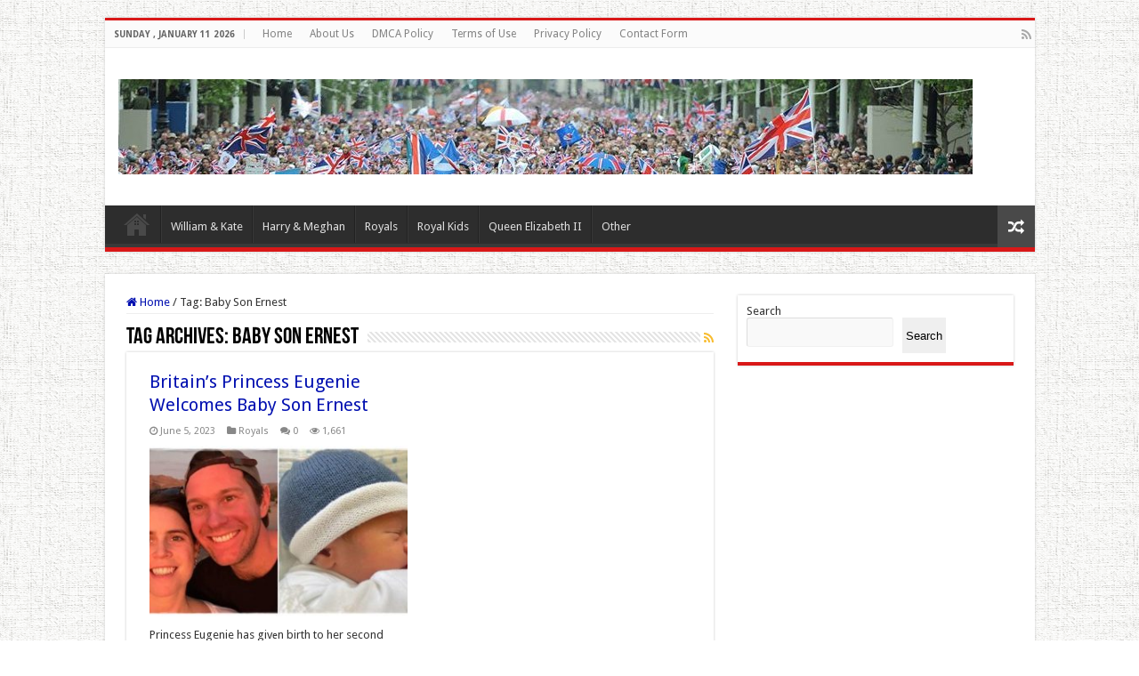

--- FILE ---
content_type: text/html; charset=utf-8
request_url: https://www.google.com/recaptcha/api2/aframe
body_size: 268
content:
<!DOCTYPE HTML><html><head><meta http-equiv="content-type" content="text/html; charset=UTF-8"></head><body><script nonce="zpLkbKyJ856xduUjp7pljQ">/** Anti-fraud and anti-abuse applications only. See google.com/recaptcha */ try{var clients={'sodar':'https://pagead2.googlesyndication.com/pagead/sodar?'};window.addEventListener("message",function(a){try{if(a.source===window.parent){var b=JSON.parse(a.data);var c=clients[b['id']];if(c){var d=document.createElement('img');d.src=c+b['params']+'&rc='+(localStorage.getItem("rc::a")?sessionStorage.getItem("rc::b"):"");window.document.body.appendChild(d);sessionStorage.setItem("rc::e",parseInt(sessionStorage.getItem("rc::e")||0)+1);localStorage.setItem("rc::h",'1768093671033');}}}catch(b){}});window.parent.postMessage("_grecaptcha_ready", "*");}catch(b){}</script></body></html>